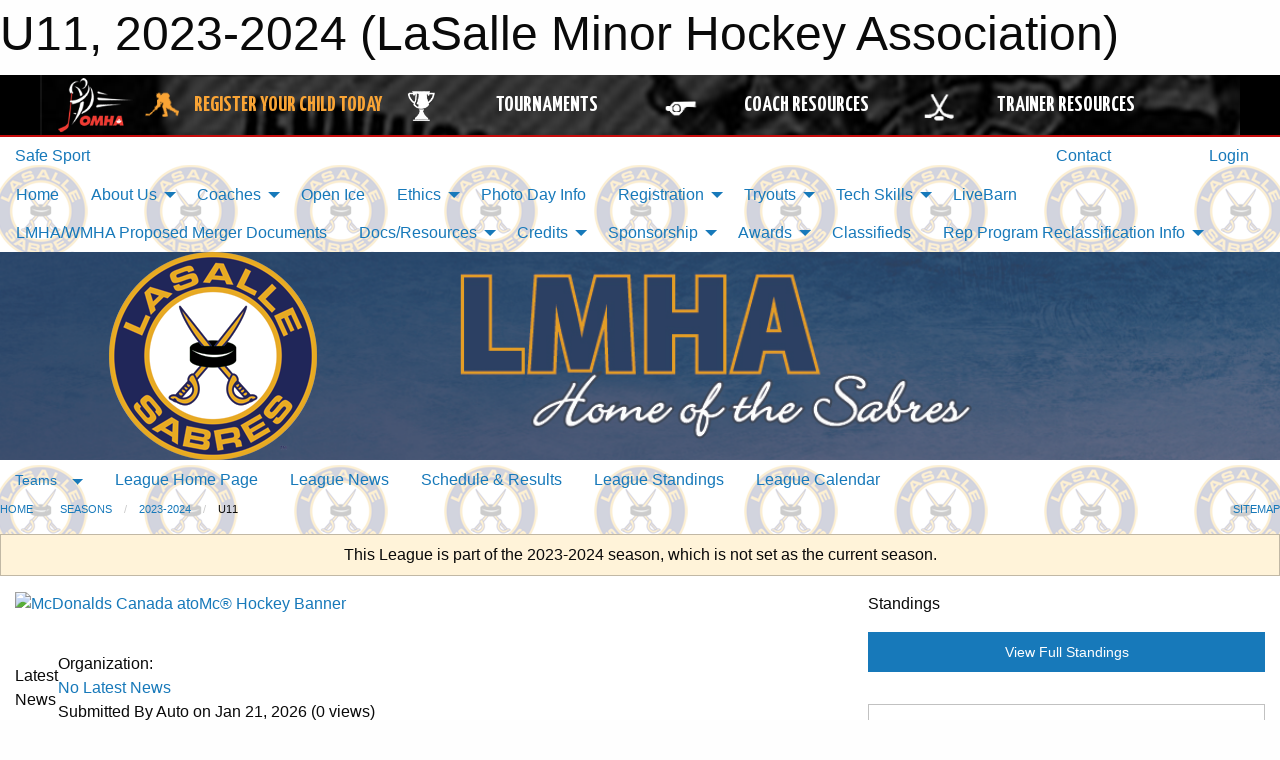

--- FILE ---
content_type: text/html; charset=utf-8
request_url: https://lasallesabres.com/Leagues/1935/
body_size: 14148
content:


<!DOCTYPE html>

<html class="no-js" lang="en">
<head><meta charset="utf-8" /><meta http-equiv="x-ua-compatible" content="ie=edge" /><meta name="viewport" content="width=device-width, initial-scale=1.0" /><link rel="preconnect" href="https://cdnjs.cloudflare.com" /><link rel="dns-prefetch" href="https://cdnjs.cloudflare.com" /><link rel="preconnect" href="https://fonts.gstatic.com" /><link rel="dns-prefetch" href="https://fonts.gstatic.com" /><title>
	2023-2024 > U11 (LaSalle Minor Hockey Association)
</title><link rel="stylesheet" href="https://fonts.googleapis.com/css2?family=Oswald&amp;family=Roboto&amp;family=Passion+One:wght@700&amp;display=swap" />

    <!-- Compressed CSS -->
    <link rel="stylesheet" href="https://cdnjs.cloudflare.com/ajax/libs/foundation/6.7.5/css/foundation.min.css" /><link rel="stylesheet" href="https://cdnjs.cloudflare.com/ajax/libs/motion-ui/2.0.3/motion-ui.css" />

    <!--load all styles -->
    
  <meta name="keywords" content="Sportsheadz,Sports,Website,Minor,Premium,Scheduling" /><meta name="description" content="lasallesabres.com powered by MBSportsWeb" />


<link rel="stylesheet" href="/assets/responsive/css/networks/omha.min.css">
<link href='//fonts.googleapis.com/css?family=Yanone+Kaffeesatz:700|Open+Sans:800italic' rel='stylesheet' type='text/css'>

<style type="text/css" media="print">
    #omha_banner {
        display: none;
    }
</style>

<style type="text/css">
 body { --D-color-rgb-primary: 9,31,91; --D-color-rgb-secondary: 231,170,35; --D-color-rgb-link: 9,31,91; --D-color-rgb-link-hover: 231,170,35; --D-color-rgb-content-link: 9,31,91; --D-color-rgb-content-link-hover: 231,170,35 }  body { --D-fonts-main: 'Roboto', sans-serif }  body { --D-fonts-headings: 'Oswald', sans-serif }  body { --D-fonts-bold: 'Passion One', cursive }  body { --D-wrapper-max-width: 1200px }  .sitecontainer { background-color: rgba(255,255,255,1.0); background-image: url('/domains/lasallesabres.com/bg_page.png'); background-position: center top }  .sitecontainer main .wrapper { background-color: rgba(255,255,255,1); }  .bottom-drawer .content { background-color: rgba(255,255,255,1); } @media screen and (min-width: 40em) { #wid36 .row-masthead { background-color: rgba(255,255,255,1.0); background-image: url('/domains/lasallesabres.com/bg_header.jpg'); background-size: 100% 100% } } #wid36 .row-masthead { background-color: rgba(9,31,91,1.0) }
</style>
<link href="/Domains/lasallesabres.com/favicon.ico" rel="shortcut icon" /><link href="/assets/responsive/css/public.min.css?v=2025.07.27" type="text/css" rel="stylesheet" media="screen" /><link href="/Utils/Styles.aspx?ParentType=League&amp;ParentID=1935&amp;Mode=Responsive&amp;Version=2024.04.15.20.00.00" type="text/css" rel="stylesheet" media="screen" /><script>var clicky_site_ids = clicky_site_ids || []; clicky_site_ids.push(100592225); var clicky_custom = {};</script>
<script async src="//static.getclicky.com/js"></script>
<script async src="//static.getclicky.com/inc/javascript/video/youtube.js"></script>

<script type='text/javascript'>
  var googletag = googletag || {};
  googletag.cmd = googletag.cmd || [];
  (function() {
    var gads = document.createElement('script'); gads.async = true; gads.type = 'text/javascript'; gads.src = 'https://www.googletagservices.com/tag/js/gpt.js';
    var node = document.getElementsByTagName('script')[0];
    node.parentNode.insertBefore(gads, node);
   })();
</script>


<script type='text/javascript'>
googletag.cmd.push(function() {
var mapping = googletag.sizeMapping()
.addSize([1050,200], [970,90])
.addSize([800,200], [728,90])
.addSize([300,200], [320,50])
.build();
googletag.defineSlot('/173749664/Associaiton_Top_Leaderboard', [[320, 50], [970, 90], [728, 90]], 'div-gpt-ad-1438177044647-0').addService(googletag.pubads()).defineSizeMapping(mapping);
googletag.defineSlot('/173749664/Association_Bottom_Leaderboard', [[320, 50], [970, 90], [728, 90]], 'div-gpt-ad-1432842384957-0').addService(googletag.pubads()).defineSizeMapping(mapping);
googletag.pubads().enableSingleRequest();
googletag.pubads().collapseEmptyDivs();
googletag.enableServices();
});
</script>

</head>
<body>
    
    
  <h1 class="hidden">U11, 2023-2024 (LaSalle Minor Hockey Association)</h1>

    <form method="post" action="/Leagues/1935/" id="frmMain">
<div class="aspNetHidden">
<input type="hidden" name="tlrk_ssm_TSSM" id="tlrk_ssm_TSSM" value="" />
<input type="hidden" name="tlrk_sm_TSM" id="tlrk_sm_TSM" value="" />
<input type="hidden" name="__EVENTTARGET" id="__EVENTTARGET" value="" />
<input type="hidden" name="__EVENTARGUMENT" id="__EVENTARGUMENT" value="" />
<input type="hidden" name="__VIEWSTATE" id="__VIEWSTATE" value="[base64]/hdHu/+dOOxXRC4oTT8OA0xcvNyeqkh0ch+OfoHGeFH5Ooe/PEUE4YR/F06e2lyxVOf5YNgsTv8rXgUZkV+tb5CEUPtMgfxVz1YuKH6CpxrDcZd4sCNPS7j2NJDNjsPdH5gTFuTlL+/qCsElkxJcEilVh+LsLnevNuIUk4x4/UF9oGMDmk+OE+L8gfuJQ==" />
</div>

<script type="text/javascript">
//<![CDATA[
var theForm = document.forms['frmMain'];
if (!theForm) {
    theForm = document.frmMain;
}
function __doPostBack(eventTarget, eventArgument) {
    if (!theForm.onsubmit || (theForm.onsubmit() != false)) {
        theForm.__EVENTTARGET.value = eventTarget;
        theForm.__EVENTARGUMENT.value = eventArgument;
        theForm.submit();
    }
}
//]]>
</script>


<script src="/WebResource.axd?d=pynGkmcFUV13He1Qd6_TZHQODR-Hs1eq-sjZHy1gqo6gRtLOHiaiDRlslISWDDA2BF-BpJ0Md7KSF5u-u1IAng2&amp;t=638901397900000000" type="text/javascript"></script>


<script src="https://ajax.aspnetcdn.com/ajax/4.5.2/1/MicrosoftAjax.js" type="text/javascript"></script>
<script src="https://ajax.aspnetcdn.com/ajax/4.5.2/1/MicrosoftAjaxWebForms.js" type="text/javascript"></script>
<script src="/assets/core/js/web/web.min.js?v=2025.07.27" type="text/javascript"></script>
<script src="https://d2i2wahzwrm1n5.cloudfront.net/ajaxz/2025.2.609/Common/Core.js" type="text/javascript"></script>
<script src="https://d2i2wahzwrm1n5.cloudfront.net/ajaxz/2025.2.609/Ajax/Ajax.js" type="text/javascript"></script>
<div class="aspNetHidden">

	<input type="hidden" name="__VIEWSTATEGENERATOR" id="__VIEWSTATEGENERATOR" value="CA0B0334" />
	<input type="hidden" name="__EVENTVALIDATION" id="__EVENTVALIDATION" value="vemdQGVuy635RkgUIZjvd8tZ2NyAVOrtX1wapbFd16gHyiWPclBFum9QgdCD6NiW652mxdhQEqysFtvPUHWW9xLx88k68KZqvQlVBgC1cHC+PqOc8U6z9aQEkL394xjZ" />
</div>
        <script type="text/javascript">
//<![CDATA[
Sys.WebForms.PageRequestManager._initialize('ctl00$tlrk_sm', 'frmMain', ['tctl00$tlrk_ramSU','tlrk_ramSU'], [], [], 90, 'ctl00');
//]]>
</script>

        <!-- 2025.2.609.462 --><div id="tlrk_ramSU">
	<span id="tlrk_ram" style="display:none;"></span>
</div>
        




<div id="omha_banner" style="position:relative; z-index: 1000;">
    <div class="grid-container">
        <div class="grid-x align-middle">
            <div class="cell shrink">
                <a href="http://www.omha.net/" target="_blank" title="Link to OMHA Website" rel="noopener">
                    <img src="//mbswcdn.com/img/omha/network_omha_logo.png" class="omha-logo" alt="OMHA Logo" />
                </a>
            </div>
            <div class="cell auto text-center hide-for-large">
                <button class="dropdown button hollow secondary" style="margin: 0;" type="button" data-open="omha_network_modal">OMHA Digital Network</button>
            </div>
            <div class="cell auto show-for-large">
                <div class="grid-x align-middle align-justify omha-links">
                    <div class="cell auto omha-hover omha-link text-center"><a class="" href="/Register/" target="" rel="noopener" title="Register Your Child Today"><div class="grid-x align-middle"><div class="cell shrink icon"><img src="https://omhaoffice.com/public/images/common/pages/NetworkBanner/hockey_player_yellow.png" alt="Icon for Register Your Child Today" /></div><div class="cell auto text-center"><span style="color: #F9A435;">Register Your Child Today</span></div></div></a></div><div class="cell auto omha-hover omha-link text-center"><a class="" href="https://www.omha.net/findatournament?utm_source=OMHA_Network&utm_medium=rss&utm_campaign=Tournaments" target="_blank" rel="noopener" title="Tournaments"><div class="grid-x align-middle"><div class="cell shrink icon"><img src="https://omhaoffice.com/public/images/common/pages/NetworkBanner/network_tournaments.png" alt="Icon for Tournaments" /></div><div class="cell auto text-center">Tournaments</div></div></a></div><div class="cell auto omha-hover omha-link text-center"><a class="" href="https://www.omha.net/coach?utm_source=OMHA_Network&utm_medium=rss&utm_campaign=Coaches" target="_blank" rel="noopener" title="Coach Resources"><div class="grid-x align-middle"><div class="cell shrink icon"><img src="https://omhaoffice.com/public/images/common/pages/NetworkBanner/network_coach_resources.png" alt="Icon for Coach Resources" /></div><div class="cell auto text-center">Coach Resources</div></div></a></div><div class="cell auto omha-hover omha-link text-center"><a class="" href="https://www.omha.net/trainer?utm_source=OMHA_Network&utm_medium=rss&utm_campaign=Trainers" target="_blank" rel="noopener" title="Trainer Resources"><div class="grid-x align-middle"><div class="cell shrink icon"><img src="https://omhaoffice.com/public/images/common/pages/NetworkBanner/network_clinics.png" alt="Icon for Trainer Resources" /></div><div class="cell auto text-center">Trainer Resources</div></div></a></div>
                </div>
            </div>
            <div class="cell shrink">
                <div class="grid-x small-up-4 large-up-2 text-center social-icons">
                    <div class="cell shrink"><a href="https://www.facebook.com/OntarioMinorHockey" target="_blank" rel="noopener"><i class="fab fa-facebook-square" title="OMHA Facebook Page"></i></a></div>
                    <div class="cell shrink"><a href="https://x.com/HometownHockey" target="_blank" rel="noopener"><i class="fab fa-square-x-twitter" title="OMHA X Account"></i></a></div>
                    <div class="cell shrink"><a href="https://www.youtube.com/user/OntarioMinorHockey" target="_blank" rel="noopener"><i class="fab fa-youtube-square" title="OMHA YouTube Channel"></i></a></div>
                    <div class="cell shrink"><a href="https://instagram.com/ontariominorhockey" target="_blank" rel="noopener"><i class="fab fa-instagram-square" title="OMHA Instagram Page"></i></a></div>
                </div>
            </div>
        </div>
    </div>
    <div class="large reveal" id="omha_network_modal" data-reveal data-v-offset="0">
        <h3 class="h3">
            <img src="//mbswcdn.com/img/omha/network_omha_logo.png" class="omha-logo" alt="OMHA Logo" />
            OMHA Digital Network
        </h3>
        <div class="stacked-for-small button-group hollow secondary expanded"><a class=" button modal-link" href="/Register/" target="" rel="noopener" title="Register Your Child Today"><img src="https://omhaoffice.com/public/images/common/pages/NetworkBanner/hockey_player_yellow.png" alt="Icon for Register Your Child Today" /><span style="color: #F9A435;">Register Your Child Today</span></a><a class=" button modal-link" href="https://www.omha.net/findatournament?utm_source=OMHA_Network&utm_medium=rss&utm_campaign=Tournaments" target="_blank" rel="noopener" title="Tournaments"><img src="https://omhaoffice.com/public/images/common/pages/NetworkBanner/network_tournaments.png" alt="Icon for Tournaments" />Tournaments</a><a class=" button modal-link" href="https://www.omha.net/coach?utm_source=OMHA_Network&utm_medium=rss&utm_campaign=Coaches" target="_blank" rel="noopener" title="Coach Resources"><img src="https://omhaoffice.com/public/images/common/pages/NetworkBanner/network_coach_resources.png" alt="Icon for Coach Resources" />Coach Resources</a><a class=" button modal-link" href="https://www.omha.net/trainer?utm_source=OMHA_Network&utm_medium=rss&utm_campaign=Trainers" target="_blank" rel="noopener" title="Trainer Resources"><img src="https://omhaoffice.com/public/images/common/pages/NetworkBanner/network_clinics.png" alt="Icon for Trainer Resources" />Trainer Resources</a></div>
        <button class="close-button" data-close aria-label="Close modal" type="button">
            <span aria-hidden="true">&times;</span>
        </button>
    </div>
</div>





        
  <div class="sitecontainer"><div id="row33" class="row-outer  not-editable"><div class="row-inner"><div id="wid34"><div class="outer-top-bar"><div class="wrapper row-top-bar"><div class="grid-x grid-padding-x align-middle"><div class="cell shrink show-for-small-only"><div class="cell small-6" data-responsive-toggle="top_bar_links" data-hide-for="medium"><button title="Toggle Top Bar Links" class="menu-icon" type="button" data-toggle></button></div></div><div class="cell shrink"><a href="/SafeSport/">Safe Sport</a></div><div class="cell shrink"><div class="grid-x grid-margin-x"><div class="cell auto"><a href="https://www.facebook.com/lasallesabres/?eid=ARA7jsAwVcDPSGAfL8zPtndKQUj2WvaxmqW_8JiHS8lrxmrZhvoVTt65NppuMFoh2pPP9y9v38dvSG7e" target="_blank" rel="noopener"><i class="fab fa-facebook" title="Facebook"></i></a></div><div class="cell auto"><a href="https://www.twitter.com/lasalle_sabres" target="_blank" rel="noopener"><i class="fab fa-x-twitter" title="Twitter"></i></a></div></div></div><div class="cell auto show-for-medium"><ul class="menu align-right"><li><a href="/Contact/"><i class="fas fa-address-book" title="Contacts"></i>&nbsp;Contact</a></li><li><a href="/Search/"><i class="fas fa-search" title="Search"></i><span class="hide-for-medium">&nbsp;Search</span></a></li></ul></div><div class="cell auto medium-shrink text-right"><ul class="dropdown menu align-right" data-dropdown-menu><li><a href="/Account/Login/?ReturnUrl=%2fLeagues%2f1935%2f" rel="nofollow"><i class="fas fa-sign-in-alt"></i>&nbsp;Login</a></li></ul></div></div><div id="top_bar_links" class="hide-for-medium" style="display:none;"><ul class="vertical menu"><li><a href="/Contact/"><i class="fas fa-address-book" title="Contacts"></i>&nbsp;Contact</a></li><li><a href="/Search/"><i class="fas fa-search" title="Search"></i><span class="hide-for-medium">&nbsp;Search</span></a></li></ul></div></div></div>
</div></div></div><header id="header" class="hide-for-print"><div id="row39" class="row-outer  not-editable"><div class="row-inner wrapper"><div id="wid40">
</div></div></div><div id="row1" class="row-outer"><div class="row-inner wrapper"><div id="wid2"></div></div></div><div id="row35" class="row-outer  not-editable"><div class="row-inner wrapper"><div id="wid37">
        <div class="cMain_ctl19-row-menu row-menu org-menu">
            
            <div class="grid-x align-middle">
                
                <nav class="cell auto">
                    <div class="title-bar" data-responsive-toggle="cMain_ctl19_menu" data-hide-for="large">
                        <div class="title-bar-left">
                            
                            <ul class="horizontal menu">
                                
                                <li><a href="/">Home</a></li>
                                
                            </ul>
                            
                        </div>
                        <div class="title-bar-right">
                            <div class="title-bar-title" data-toggle="cMain_ctl19_menu">Organization Menu&nbsp;<i class="fas fa-bars"></i></div>
                        </div>
                    </div>
                    <ul id="cMain_ctl19_menu" style="display: none;" class="vertical large-horizontal menu " data-responsive-menu="drilldown large-dropdown" data-back-button='<li class="js-drilldown-back"><a class="sh-menu-back"></a></li>'>
                        <li class="hover-nonfunction"><a href="/">Home</a></li><li class="hover-nonfunction"><a>About Us</a><ul class="menu vertical nested"><li class="hover-nonfunction"><a href="/Pages/3014/Vollmer_Arena_Location_and_Map/">Vollmer Arena Location &amp; Map</a></li><li class="hover-nonfunction"><a href="/Libraries/1122/Manual_of_Operations_and_ByLaws/">Manual of Operations &amp; ByLaws</a></li><li class="hover-nonfunction"><a href="/Staff/1003/">LMHA Board of Directors</a></li><li class="hover-nonfunction"><a href="/Pages/4328/Past_Presidents/">Past Presidents</a></li><li class="hover-nonfunction"><a>Board Meeting Minutes</a><ul class="menu vertical nested"><li class="hover-nonfunction"><a href="/Libraries/14560/2024_Board_Minutes/">2024 Board Minutes</a></li><li class="hover-nonfunction"><a href="/Libraries/13710/2023_Board_Minutes/">2023 Board Minutes</a></li><li class="hover-nonfunction"><a href="/Libraries/12020/2022_Board_Minutes/">2022 Board Minutes</a></li><li class="hover-nonfunction"><a href="/Libraries/10270/2021_Board_Minutes/">2021 Board Minutes</a></li><li class="hover-nonfunction"><a href="/Libraries/9728/2020_Board_Minutes/">2020 Board Minutes</a></li><li class="hover-nonfunction"><a href="/Libraries/9147/2019_Board_Minutes/">2019 Board Minutes</a></li><li class="hover-nonfunction"><a href="/Libraries/8199/2018_Board_Minutes/">2018 Board Minutes</a></li></ul></li><li class="hover-nonfunction"><a href="/Contact/1005/">Contact Us</a></li><li class="hover-nonfunction"><a href="/Forms/3115/LMHA_Feedback_Form/"><i class="fab fa-wpforms"></i>LMHA FEEDBACK FORM</a></li></ul></li><li class="hover-nonfunction"><a>Coaches</a><ul class="menu vertical nested"><li class="hover-nonfunction"><a href="/Pages/4064/Team_Officials_Qualifications_Requirements/">Team Officials Qualifications Requirements</a></li><li class="hover-nonfunction"><a href="/Coaches/1004/">Current Season Coaches</a></li><li class="hover-nonfunction"><a>Travel Coach Applications</a><ul class="menu vertical nested"><li class="hover-nonfunction"><a href="/Forms/16937/2026_2027_MD_and_A_Travel_Coach_Application/"><i class="fab fa-wpforms"></i>U8, U9MD and A Coach Applications</a></li><li class="hover-nonfunction"><a href="/Forms/17008/2026_2027_A_Travel_Coaching_Application_-_U12_ONLY/"><i class="fab fa-wpforms"></i>U12A Coach Application Form</a></li></ul></li><li class="hover-nonfunction"><a>Police Clearance/Course Reimbursements &amp; Police Declaration</a><ul class="menu vertical nested"><li class="hover-nonfunction"><a href="/Pages/15500/Police_Clearance_Declaration_Process/">Police Clearance/Declaration Process</a></li><li class="hover-nonfunction"><a href="/Pages/7278/Course_Reimbursement_Process/">Course Reimbursement Process</a></li><li class="hover-nonfunction"><a>Coach Reimbursement Forms</a><ul class="menu vertical nested"><li class="hover-nonfunction"><a href="https://na01.safelinks.protection.outlook.com/?url=https%3A%2F%2Fdocs.google.com%2Fforms%2Fd%2F1oQx0s0ZdLLJanP63Brji0O59vBJ2o_48ng0M3KES8WY%2Fedit&data=05%7C02%7C%7Cab8103704dea495d7a9708dd73930f6a%7C84df9e7fe9f640afb435aaaaaaaaaaaa%7C1%7C0%7C638793798980605686%7CUnknown%7CTWFpbGZsb3d8eyJFbXB0eU1hcGkiOnRydWUsIlYiOiIwLjAuMDAwMCIsIlAiOiJXaW4zMiIsIkFOIjoiTWFpbCIsIldUIjoyfQ%3D%3D%7C0%7C%7C%7C&sdata=vCQbR2e%2FNwWtwnN0vU2Uu2YLXenC2tqL7npIlXEGlL8%3D&reserved=0" target="_blank" rel="noopener"><i class="fa fa-external-link-alt"></i>Police Clearance Reimbursement Form</a></li><li class="hover-nonfunction"><a href="https://na01.safelinks.protection.outlook.com/?url=https%3A%2F%2Fdocs.google.com%2Fforms%2Fd%2F1S4rin_0dlVeO7PDPEVFKTRTGDqoGlVrvjKVm1OkE42Y%2Fedit&data=05%7C02%7C%7Cab8103704dea495d7a9708dd73930f6a%7C84df9e7fe9f640afb435aaaaaaaaaaaa%7C1%7C0%7C638793798980580013%7CUnknown%7CTWFpbGZsb3d8eyJFbXB0eU1hcGkiOnRydWUsIlYiOiIwLjAuMDAwMCIsIlAiOiJXaW4zMiIsIkFOIjoiTWFpbCIsIldUIjoyfQ%3D%3D%7C0%7C%7C%7C&sdata=yN%2F44U313V5ZHco0YQ91JHiF%2FqOVvi%2BW3ySwpUy5HCw%3D&reserved=0" target="_blank" rel="noopener"><i class="fa fa-external-link-alt"></i>Coach Course Reimbursement Form</a></li></ul></li></ul></li><li class="hover-nonfunction"><a>Travel Permit Forms</a><ul class="menu vertical nested"><li class="hover-nonfunction"><a href="/Forms/11726/Travel_Permit_Tournaments_and_Jamborees/"><i class="fab fa-wpforms"></i>Travel Permit Form - Tournaments/Jamborees</a></li><li class="hover-nonfunction"><a href="/Forms/11657/Travel_Permit_Exhibition_Game/"><i class="fab fa-wpforms"></i>Travel Permit Form - Exhibition Game </a></li></ul></li><li class="hover-nonfunction"><a href="/Libraries/1123/Team_and_Coach_Documents/">Team and Coach Documents</a></li><li class="hover-nonfunction"><a>Resources</a><ul class="menu vertical nested"><li class="hover-nonfunction"><a href="http://www.omha.net/page/show/2851679-resources" target="_blank" rel="noopener"><i class="fa fa-external-link-alt"></i>Respect in Sport for Activity Leaders and Gender Sensitivity Training</a></li><li class="hover-nonfunction"><a href="https://ehockey.hockeycanada.ca/ehockey/ClinicGroupList.aspx?OID=1254" target="_blank" rel="noopener"><i class="fa fa-external-link-alt"></i>Coaching Certifications</a></li><li class="hover-nonfunction"><a href="http://www.omha.net/page/show/2853641-trainer-education" target="_blank" rel="noopener"><i class="fa fa-external-link-alt"></i>Trainer&#39;s Certification</a></li></ul></li></ul></li><li class="hover-nonfunction"><a href="/Availabilities/2770/">Open Ice</a></li><li class="hover-nonfunction"><a>Ethics</a><ul class="menu vertical nested"><li class="hover-nonfunction"><a href="/Pages/2878/Letter_to_LMHA_Families/">Letter to LMHA Families</a></li><li class="hover-nonfunction"><a href="/Pages/2885/Fair_Play_/">Fair Play </a></li><li class="hover-nonfunction"><a href="/Pages/4122/Fair_Play_Codes_by_Position/">Fair Play Codes by Position</a></li><li class="hover-nonfunction"><a href="http://assets.ngin.com/attachments/document/0043/7520/Safe_and_Fun_Parent_Manual_en_-_2012_Final.pdf" target="_blank" rel="noopener"><i class="fa fa-external-link-alt"></i>Parents Guide</a></li><li class="hover-nonfunction"><a href="/Pages/3004/OMHA_Code_of_Conduct/">OMHA Code of Conduct</a></li><li class="hover-nonfunction"><a href="/Pages/2884/Hazing/">Hazing</a></li><li class="hover-nonfunction"><a href="https://omhahockeyparent.respectgroupinc.com/secure/" target="_blank" rel="noopener"><i class="fa fa-external-link-alt"></i>Respect in Sport Link</a></li><li class="hover-nonfunction"><a href="/Pages/7101/Respect_In_Sports/">Respect In Sports Instruction Information</a></li><li class="hover-nonfunction"><a href="http://www.omha.net/news_article/show/602073?referrer_id=885453" target="_blank" rel="noopener"><i class="fa fa-external-link-alt"></i>Players view of Respect in Hockey</a></li></ul></li><li class="hover-nonfunction"><a href="/Libraries/11632/Photo_Day_info/">Photo Day Info</a></li><li class="hover-nonfunction highlight"><a>Registration</a><ul class="menu vertical nested"><li class="hover-nonfunction"><a href="/Pages/15390/2025-2026_Registration/">2025-2026 Registration</a></li><li class="hover-nonfunction"><a href="/Public/Documents/LMHA_PAYMENT_INSTRUCTIONS_2025.pdf" target="_blank" rel="noopener"><i class="fa fa-file-pdf"></i>2025-2026 Payment Instructions</a></li><li class="hover-nonfunction"><a href="/Public/Documents/2025_TRYOUT_PAYMENT_INSTRUCTIONS.pdf" target="_blank" rel="noopener"><i class="fa fa-file-pdf"></i>2025-2026 TRYOUT Payment Instructions</a></li><li class="hover-nonfunction"><a href="/Pages/15457/Video_Policies/">Video Policies</a></li><li class="hover-nonfunction"><a href="/Public/Documents/Respect_in_Sports_Walkthrough_for_Parents_(OMHA).pdf" target="_blank" rel="noopener"><i class="fa fa-file-pdf"></i>Respect In Sports Walkthrough for Parents</a></li><li class="hover-nonfunction"><a href="/Pages/4397/FAQ/">FAQ</a></li><li class="hover-nonfunction"><a href="/Pages/6139/Cancellation_Fees/">Cancellation Fees</a></li></ul></li><li class="hover-nonfunction"><a>Tryouts</a><ul class="menu vertical nested"><li class="hover-nonfunction"><a href="/Tryouts/">Tryout Schedule</a></li><li class="hover-nonfunction"><a href="/Public/Documents/2025_TRYOUT_PAYMENT_INSTRUCTIONS.pdf" target="_blank" rel="noopener"><i class="fa fa-file-pdf"></i>2025 Tryout Payment Information</a></li></ul></li><li class="hover-nonfunction"><a>Tech Skills</a><ul class="menu vertical nested"><li class="hover-nonfunction"><a>Hockey Canada Core Skills</a><ul class="menu vertical nested"><li class="hover-nonfunction"><a href="/Pages/6227/Initiation/">Initiation</a></li><li class="hover-nonfunction"><a href="/Pages/6228/Novice/">Novice</a></li><li class="hover-nonfunction"><a href="/Pages/6225/Atom/">Atom</a></li><li class="hover-nonfunction"><a href="/Pages/6229/PeeWee/">PeeWee</a></li><li class="hover-nonfunction"><a href="/Pages/6226/Bantam_Midget/">Bantam/Midget</a></li></ul></li><li class="hover-nonfunction"><a>Practice Plans</a><ul class="menu vertical nested"><li class="hover-nonfunction"><a href="/Pages/6303/IP_Junior/">IP Junior</a></li><li class="hover-nonfunction"><a href="/Pages/6304/IP_Senior/">IP Senior</a></li><li class="hover-nonfunction"><a href="http://assets.ngin.com/attachments/document/0042/7047/OMHA_COACHES_DRILL_BOOK_-_V3.pdf" target="_blank" rel="noopener"><i class="fa fa-external-link-alt"></i>OMHA Drill Book</a></li></ul></li><li class="hover-nonfunction"><a href="/Pages/7278/Reimbursement_Procedures/">Course Reimbursements</a></li><li class="hover-nonfunction"><a href="https://thelocker.coach.ca/" target="_blank" rel="noopener"><i class="fa fa-external-link-alt"></i>Coach&#39;s Hockey Locker</a></li><li class="hover-nonfunction"><a href="https://www.omha.net/coach" target="_blank" rel="noopener"><i class="fa fa-external-link-alt"></i>Hockey Canada Drill Hub</a></li><li class="hover-nonfunction"><a href="https://help.omha.net/coachclinics" target="_blank" rel="noopener"><i class="fa fa-external-link-alt"></i>OMHA Coaching Clinics</a></li><li class="hover-nonfunction"><a href="https://www.hockeycanada.ca/en-ca/hockey-programs/drill-hub" target="_blank" rel="noopener"><i class="fa fa-external-link-alt"></i>OMHA Coaching Requirements</a></li><li class="hover-nonfunction"><a href="https://www.hockeycanada.ca/en-ca/hockey-programs/drill-hub/under-7" target="_blank" rel="noopener"><i class="fa fa-external-link-alt"></i>U7 Drill/ Practice Plan</a></li><li class="hover-nonfunction"><a href="https://www.hockeycanada.ca/en-ca/hockey-programs/drill-hub/under-9" target="_blank" rel="noopener"><i class="fa fa-external-link-alt"></i>U9 Drill/ Practice Plans</a></li><li class="hover-nonfunction"><a href="https://www.usahockey.com/trainingmaterials" target="_blank" rel="noopener"><i class="fa fa-external-link-alt"></i>USA Hockey Coaching Resources</a></li><li class="hover-nonfunction"><a href="https://www.usahockey.com/practiceplans" target="_blank" rel="noopener"><i class="fa fa-external-link-alt"></i>USA Hockey Practice Plans (Multiple Ages)</a></li></ul></li><li class="hover-nonfunction"><a href="/Pages/14890/LiveBarn/">LiveBarn</a></li><li class="hover-nonfunction"><a href="/Libraries/14856/LMHA_WMHA_Proposed_Merger_Document_Library/">LMHA/WMHA Proposed Merger Documents</a></li><li class="hover-nonfunction"><a>Docs/Resources</a><ul class="menu vertical nested"><li class="hover-nonfunction"><a href="/Libraries/">Docs/Resources</a></li><li class="hover-nonfunction"><a href="/Public/Documents/hc-bulletin-i2501-face-protector-tinting-january-2025_en.pdf" target="_blank" rel="noopener"><i class="fa fa-file-pdf"></i>Hockey Canada Information Bulletin - Face Protector Timing</a></li><li class="hover-nonfunction"><a href="/Libraries/10191/COVID-19_RELATED_DOCUMENTS/">COVID-19 RELATED DOCUMENTS</a></li><li class="hover-nonfunction"><a href="/Libraries/11554/VOLLMER_FACILITY_INFORMATION/">VOLLMER FACILITY INFORMATION</a></li><li class="hover-nonfunction"><a href="/Libraries/9185/Intro_to_Hockey_Resources/">Intro to Hockey Resources</a></li><li class="hover-nonfunction"><a href="/Libraries/11360/How_to_Library/">How to.... Library</a></li><li class="hover-nonfunction"><a href="/Libraries/1169/Concussion_Resources/">Concussion Resources</a></li><li class="hover-nonfunction"><a href="/Libraries/1123/Team_and_Coach_Documents/">Team &amp; Coach Documents</a></li><li class="hover-nonfunction"><a href="/Libraries/1124/Board_Nomination_Forms/">Board Nomination Forms</a></li><li class="hover-nonfunction"><a href="/Libraries/10184/ELECTRONIC_AGM_INFORMATION/">Electronic AGM Information</a></li><li class="hover-nonfunction"><a>Photo Galleries</a><ul class="menu vertical nested"><li class="hover-nonfunction"><a>Houseleage</a><ul class="menu vertical nested"><li class="hover-nonfunction"><a>U13</a><ul class="menu vertical nested"><li class="hover-nonfunction"><a href="/Libraries/10686/Team_Lime/">U13 Team Lime</a></li><li class="hover-nonfunction"><a href="/Libraries/10653/Team_Orange/">U13 Team Orange</a></li></ul></li></ul></li><li class="hover-nonfunction"><a href="/Pages/6942/Images_of_support_for_Nick_Dyer/">Images of support for Nick Dyer</a></li></ul></li><li class="hover-nonfunction"><a href="/Libraries/10111/AGM_Agendas/">AGM Agendas</a></li><li class="hover-nonfunction"><a href="/Libraries/8123/Notices_of_Motion/">Notices of Motion</a></li></ul></li><li class="hover-nonfunction"><a>Credits</a><ul class="menu vertical nested"><li class="hover-nonfunction"><a href="/Pages/14077/Credits_and_Attributions/">Credits and Attributions</a></li></ul></li><li class="hover-nonfunction"><a>Sponsorship</a><ul class="menu vertical nested"><li class="hover-nonfunction"><a href="/Public/Documents/Sponsorshipletter_2023_24.pdf" target="_blank" rel="noopener"><i class="fa fa-file-pdf"></i>Sponsorship Letter</a></li><li class="hover-nonfunction"><a href="https://lasallesabres.com/Forms/13643/Sponsorship_Application/"><i class="fab fa-wpforms"></i>Sponsorship Application</a></li></ul></li><li class="hover-nonfunction"><a>Awards</a><ul class="menu vertical nested"><li class="hover-nonfunction"><a href="/Pages/5812/Award_Descriptions/">Award Descriptions</a></li><li class="hover-nonfunction"><a href="/Pages/7113/LMHA_Lifetime_Members/">LMHA Lifetime Members</a></li><li class="hover-nonfunction"><a>Award Recipients</a><ul class="menu vertical nested"><li class="hover-nonfunction"><a href="/Pages/15403/2024-2025_Season/">2024-2025 Season</a></li></ul></li></ul></li><li class="hover-nonfunction"><a href="/Classifieds/">Classifieds</a></li><li class="hover-nonfunction"><a>Rep Program Reclassification Info</a><ul class="menu vertical nested"><li class="hover-nonfunction"><a href="/Pages/14145/Rep_Program_Reclassification_Overview/">Rep Program Reclassification Overview</a></li><li class="hover-nonfunction"><a href="/Pages/14147/Reclassification_FAQs/">Reclassification FAQs</a></li></ul></li>
                    </ul>
                </nav>
            </div>
            
        </div>
        </div><div id="wid36"><div class="cMain_ctl22-row-masthead row-masthead"><div class="grid-x align-middle text-center"><div class="cell small-4"><a href="/"><img class="contained-image" src="/domains/lasallesabres.com/logo.png" alt="Main Logo" /></a></div><div class="cell small-8 font-boxy"><div class="org"><span></span></div></div></div></div>
</div><div id="wid38">
<div class="cMain_ctl25-row-menu row-menu">
    <div class="grid-x align-middle">
        
        <div class="cell shrink show-for-large">
            <button class="dropdown button clear" style="margin: 0;" type="button" data-toggle="cMain_ctl25_teams_dropdown">Teams</button>
        </div>
        
        <nav class="cell auto">
            <div class="title-bar" data-responsive-toggle="cMain_ctl25_menu" data-hide-for="large">
                <div class="title-bar-left flex-child-shrink">
                    <div class="grid-x align-middle">
                        
                        <div class="cell shrink">
                            <button class="dropdown button clear" style="margin: 0;" type="button" data-open="cMain_ctl25_teams_modal">Teams</button>
                        </div>
                        
                    </div>
                </div>
                <div class="title-bar-right flex-child-grow">
                    <div class="grid-x align-middle">
                        <div class="cell auto"></div>
                        
                        <div class="cell shrink">
                            <div class="title-bar-title" data-toggle="cMain_ctl25_menu">U11 Menu&nbsp;<i class="fas fa-bars"></i></div>
                        </div>
                    </div>
                </div>
            </div>
            <ul id="cMain_ctl25_menu" style="display: none;" class="vertical large-horizontal menu " data-responsive-menu="drilldown large-dropdown" data-back-button='<li class="js-drilldown-back"><a class="sh-menu-back"></a></li>'>
                <li><a href="/Leagues/1935/">League Home Page</a></li><li><a href="/Leagues/1935/Articles/">League News</a></li><li><a href="/Leagues/1935/Schedule/">Schedule & Results</a></li><li><a href="/Leagues/1935/Standings/">League Standings</a></li><li><a href="/Leagues/1935/Calendar/">League Calendar</a></li>
            </ul>
        </nav>
        
    </div>
    
    <div class="dropdown-pane" id="cMain_ctl25_teams_dropdown" data-dropdown data-close-on-click="true" style="width: 400px;">
        <div class="grid-x grid-padding-x grid-padding-y">
            <div class="cell">
                <div class="grid-x text-center small-up-2 site-list">
                    
                    <div class="cell"><a href="/Teams/1936/">Orange</a></div>
                    
                    <div class="cell"><a href="/Teams/1937/">Teal</a></div>
                    
                    <div class="cell"><a href="/Teams/1938/">Black</a></div>
                    
                    <div class="cell"><a href="/Teams/1940/">White</a></div>
                    
                </div>
            </div>
        </div>
    </div>
    <div class="large reveal cMain_ctl25-row-menu-reveal row-menu-reveal" id="cMain_ctl25_teams_modal" data-reveal>
        <div class="grid-x grid-padding-x grid-padding-y">
            <div class="cell">
                <h5 class="h5">Team Websites</h5>
                <hr />
                <div class="grid-x text-center small-up-2 site-list">
                    
                    <div class="cell"><a href="/Teams/1936/">Orange</a></div>
                    
                    <div class="cell"><a href="/Teams/1937/">Teal</a></div>
                    
                    <div class="cell"><a href="/Teams/1938/">Black</a></div>
                    
                    <div class="cell"><a href="/Teams/1940/">White</a></div>
                    
                </div>
            </div>
        </div>
        <button class="close-button" data-close aria-label="Close modal" type="button">
            <span aria-hidden="true">&times;</span>
        </button>
    </div>
    
</div>
</div></div></div><div id="row41" class="row-outer  not-editable"><div class="row-inner wrapper"><div id="wid42">
<div class="cMain_ctl30-row-breadcrumb row-breadcrumb">
    <div class="grid-x"><div class="cell auto"><nav aria-label="You are here:" role="navigation"><ul class="breadcrumbs"><li><a href="/" title="Main Home Page">Home</a></li><li><a href="/Seasons/" title="List of seasons">Seasons</a></li><li><a href="/Seasons/1917/" title="Season details for 2023-2024">2023-2024</a></li><li>U11</li></ul></nav></div><div class="cell shrink"><ul class="breadcrumbs"><li><a href="/Sitemap/" title="Go to the sitemap page for this website"><i class="fas fa-sitemap"></i><span class="show-for-large">&nbsp;Sitemap</span></a></li></ul></div></div>
</div>
</div></div></div></header><main id="main"><div class="wrapper"><div id="row48" class="row-outer"><div class="row-inner"><div id="wid49">
<div class="cMain_ctl37-outer">
    
<!-- Associaiton_Top_Leaderboard -->
<div class="noPrint"><div id='div-gpt-ad-1438177044647-0' class='adunit'>
<script type='text/javascript'>
googletag.cmd.push(function() { googletag.display('div-gpt-ad-1438177044647-0'); });
</script>
</div></div>


</div>
</div></div></div><div id="row43" class="row-outer  not-editable"><div class="row-inner"><div id="wid44">
<div class="cMain_ctl42-outer widget">
    <div class="callout small warning text-center">This League is part of the 2023-2024 season, which is not set as the current season.</div>
</div>
</div></div></div><div id="row52" class="row-outer"><div class="row-inner"><div id="wid53"></div></div></div><div id="row3" class="row-outer"><div class="row-inner"><div class="grid-x grid-padding-x"><div id="row3col4" class="cell small-12 medium-7 large-8 "><div id="wid6"></div><div id="wid7"></div><div id="wid8">
<div class="cMain_ctl60-outer widget">
    <div class="no-rotate"><div id="cMain_ctl60_banners_list" class="banners_list"><div class="banner_slide"><div class="atomc_hc_banner_2"><a href="http://www.teamsales.ca/custom/redirect_atomc.php?assoc_number=641&type=2&isp=mbsportsweb" rel="noopener" target="_blank" onclick="Track('Banner: AtoMc');"><img src="//www.teamsales.ca/custom/builder/leader_banner.jpg?who=641&isp=mbsportsweb" alt="McDonalds Canada atoMc® Hockey Banner" style="width: 100%; max-width:728px; max-height: 90px; min-height: 60px;" /></a></div></div></div></div>
</div>
</div><div id="wid9">
<div class="cMain_ctl63-outer widget">
    <div class="carousel-row-wrapper"><div class="cMain_ctl63-carousel-row carousel-row news latest"><div class="carousel-item"><div class="grid-x align-middle header"><div class="cell shrink hide-for-small-only slantedtitle"><span>Latest<br />News</span></div><div class="cell auto"><div class="context show-for-medium">Organization:   </div><div class="title font-heading"><a href="/Leagues/1935/Articles/0/No_Latest_News/" title="read more of this item" rel="nofollow">No Latest News</a></div><div class="author"><div> <span class="show-for-medium">Submitted</span> By Auto on Jan 21, 2026 (0 views)</div></div></div></div><div class="content" style="background-image: url('/public/images/common/logo.png');"><div class="outer"><div class="inner grid-y"><div class="cell auto"></div><div class="cell shrink overlay"><div class="synopsis">Check back later for some exciting news about our program.
</div></div></div></div></div></div></div></div>
</div>
</div><div id="wid10">
<div class="cMain_ctl66-outer widget">
    <div class="heading-4-wrapper"><div class="heading-4"><span class="pre"></span><span class="text">OMHA Headlines</span><span class="suf"></span></div></div><div class="carousel-row-wrapper"><div class="cMain_ctl66-carousel-row carousel-row news rss"><div class="carousel-item"><div class="content" style="background-image: url('https://cdn2.sportngin.com/attachments/news_article/3bca-196862965/TournamentTips.jpg');"><div class="outer"><div class="inner grid-y" style="background-image: url('https://cdn2.sportngin.com/attachments/news_article/3bca-196862965/TournamentTips.jpg');"><div class="cell auto"></div><div class="cell shrink overlay"><div class="synopsis"><div class="title font-heading"><a href="https://www.omha.net/news_article/show/1292831?referral=rss&referrer_id=1063069" title="read more of this item" target="_blank" rel="nofollow">The Pre-Tournament Packing Checklist for Hockey Parents</a></div></div></div></div></div></div></div><div class="carousel-item"><div class="content" style="background-image: url('https://cdn4.sportngin.com/attachments/news_article/1ccb-215624110/LateNightFuelEating.jpg');"><div class="outer"><div class="inner grid-y" style="background-image: url('https://cdn4.sportngin.com/attachments/news_article/1ccb-215624110/LateNightFuelEating.jpg');"><div class="cell auto"></div><div class="cell shrink overlay"><div class="synopsis"><div class="title font-heading"><a href="https://www.omha.net/news_article/show/1353288?referral=rss&referrer_id=1063069" title="read more of this item" target="_blank" rel="nofollow">Does Late-Night Eating Really Impact Performance?</a></div></div></div></div></div></div></div><div class="carousel-item"><div class="content" style="background-image: url('https://cdn2.sportngin.com/attachments/news_article/2773-215660862/JoyceJunker.jpg');"><div class="outer"><div class="inner grid-y" style="background-image: url('https://cdn2.sportngin.com/attachments/news_article/2773-215660862/JoyceJunker.jpg');"><div class="cell auto"></div><div class="cell shrink overlay"><div class="synopsis"><div class="title font-heading"><a href="https://www.omha.net/news_article/show/1353354?referral=rss&referrer_id=1063069" title="read more of this item" target="_blank" rel="nofollow">OMHA mourns passing of former President Joyce Junker</a></div></div></div></div></div></div></div><div class="carousel-item"><div class="content" style="background-image: url('https://cdn4.sportngin.com/attachments/news_article/54c2-215620083/TOTMJan.jpg');"><div class="outer"><div class="inner grid-y" style="background-image: url('https://cdn4.sportngin.com/attachments/news_article/54c2-215620083/TOTMJan.jpg');"><div class="cell auto"></div><div class="cell shrink overlay"><div class="synopsis"><div class="title font-heading"><a href="https://www.omha.net/news_article/show/1353275?referral=rss&referrer_id=1063069" title="read more of this item" target="_blank" rel="nofollow">Meet the Teams of the Month for January</a></div></div></div></div></div></div></div><div class="carousel-item"><div class="content" style="background-image: url('https://cdn1.sportngin.com/attachments/news_article/080b-215554457/OMHA_WEB_COVER_-_JAN.jpg');"><div class="outer"><div class="inner grid-y" style="background-image: url('https://cdn1.sportngin.com/attachments/news_article/080b-215554457/OMHA_WEB_COVER_-_JAN.jpg');"><div class="cell auto"></div><div class="cell shrink overlay"><div class="synopsis"><div class="title font-heading"><a href="https://www.omha.net/news_article/show/1353032?referral=rss&referrer_id=1063069" title="read more of this item" target="_blank" rel="nofollow">Updated Rankings Have Teams Shaking It Up</a></div></div></div></div></div></div></div></div></div>
</div>
</div><div id="wid11"></div><div id="wid12"></div></div><div id="row3col5" class="cell small-12 medium-5 large-4 "><div id="wid13"></div><div id="wid14"></div><div id="wid15">
<div class="cMain_ctl83-outer widget">
<div class="heading-4-wrapper"><div class="heading-4"><span class="pre"></span><span class="text">Standings</span><span class="suf"></span></div></div><a style="margin: 1rem 0 2rem 0;" class="button expanded themed standings" href="/Leagues/1935/Standings/">View Full Standings</a>
</div>


<script type="text/javascript">
    function show_mini_standings(ID,name) {
        var appStandingsWrappers = document.getElementsByClassName(".app-standings");
        for (var i = 0; i < appStandingsWrappers.length; i++) { appStandingsWrappers[i].style.display = "none";  }
        document.getElementById("app-standings-" + ID).style.display = "block";
        document.getElementById("app-standings-chooser-button").textContent = name;
    }
</script></div><div id="wid16"></div><div id="wid17"></div><div id="wid18">
<div class="cMain_ctl92-outer widget">
    <div class="callout large text-center">No upcoming games scheduled.</div>
</div>
</div><div id="wid19"></div></div></div></div></div><div id="row20" class="row-outer"><div class="row-inner"><div id="wid21"></div><div id="wid22"></div></div></div><div id="row23" class="row-outer"><div class="row-inner"></div></div><div id="row24" class="row-outer"><div class="row-inner"><div class="grid-x grid-padding-x"><div id="row24col25" class="cell small-12 medium-7 large-8 "><div id="wid27">
<div class="cMain_ctl114-outer widget">
    <div class="heading-1-wrapper"><div class="heading-1"><div class="grid-x align-middle"><div class="cell auto"><span class="pre"></span><span class="text">Up Next</span><span class="suf"></span></div><div class="cell shrink"><a href="/Leagues/1935/Calendar/">Full Calendar</a></div></div></div></div><div class="month home" data-sh-created="3:01 PM"><div class="week"><a id="Jan-21-2026" onclick="show_day_cMain_ctl114('Jan-21-2026')" class="day today">Today<div class="caldots"><div class="caldot">0 events</div></div></a><a id="Jan-22-2026" onclick="show_day_cMain_ctl114('Jan-22-2026')" class="day">Thu<div class="caldots"><div class="caldot">0 events</div></div></a><a id="Jan-23-2026" onclick="show_day_cMain_ctl114('Jan-23-2026')" class="day">Fri<div class="caldots"><div class="caldot">0 events</div></div></a><a id="Jan-24-2026" onclick="show_day_cMain_ctl114('Jan-24-2026')" class="day show-for-large">Sat<div class="caldots"><div class="caldot">0 events</div></div></a><a id="Jan-25-2026" onclick="show_day_cMain_ctl114('Jan-25-2026')" class="day show-for-large">Sun<div class="caldots"><div class="caldot">0 events</div></div></a></div></div><div class="cal-items home"><div class="day-details today" id="day-Jan-21-2026"><div class="empty">No events for Wed, Jan 21, 2026</div></div><div class="day-details " id="day-Jan-22-2026"><div class="empty">No events for Thu, Jan 22, 2026</div></div><div class="day-details " id="day-Jan-23-2026"><div class="empty">No events for Fri, Jan 23, 2026</div></div><div class="day-details " id="day-Jan-24-2026"><div class="empty">No events for Sat, Jan 24, 2026</div></div><div class="day-details " id="day-Jan-25-2026"><div class="empty">No events for Sun, Jan 25, 2026</div></div></div>
</div>

<script type="text/javascript">

    function show_day_cMain_ctl114(date) { var cell = $(".cMain_ctl114-outer #" + date); if (cell.length) { $(".cMain_ctl114-outer .day").removeClass("selected"); $(".cMain_ctl114-outer .day-details").removeClass("selected"); cell.addClass("selected"); $(".cMain_ctl114-outer .day-details").hide(); $(".cMain_ctl114-outer #day-" + date).addClass("selected").show(); } }

</script>


</div></div><div id="row24col26" class="cell small-12 medium-5 large-4 "><div id="wid28">
<div class="cMain_ctl119-outer widget">
<div class="heading-5-wrapper"><div class="heading-5"><span class="pre"></span><span class="text">Follow Us:</span><span class="suf"></span></div></div><div class="social-links"><ul class="tabs" data-tabs id="social-tabs"><li class="tabs-title is-active"><a href="#cMain_ctl119pnl_facebook" aria-selected="true"><i class="fab fa-4x fa-facebook"></i></a></li><li class="tabs-title "><a href="#cMain_ctl119pnl_twitter"><i class="fab fa-4x fa-x-twitter"></i></a></li></ul><div class="tabs-content" data-tabs-content="social-tabs"><div class="tabs-panel is-active" id="cMain_ctl119pnl_facebook"><div style="height: 500px;"><div id="fb-root"></div><script async defer crossorigin="anonymous" src="https://connect.facebook.net/en_US/sdk.js#xfbml=1&version=v10.0" nonce="kaEulp51"></script><div class="fb-page" data-href="https://www.facebook.com/lasallesabres/?eid=ARA7jsAwVcDPSGAfL8zPtndKQUj2WvaxmqW_8JiHS8lrxmrZhvoVTt65NppuMFoh2pPP9y9v38dvSG7e" data-tabs="timeline" data-width="500" data-height="500" data-small-header="true" data-adapt-container-width="true" data-hide-cover="false" data-show-facepile="false"><blockquote cite="https://www.facebook.com/lasallesabres/?eid=ARA7jsAwVcDPSGAfL8zPtndKQUj2WvaxmqW_8JiHS8lrxmrZhvoVTt65NppuMFoh2pPP9y9v38dvSG7e" class="fb-xfbml-parse-ignore"><a href="https://www.facebook.com/lasallesabres/?eid=ARA7jsAwVcDPSGAfL8zPtndKQUj2WvaxmqW_8JiHS8lrxmrZhvoVTt65NppuMFoh2pPP9y9v38dvSG7e">LaSalle Minor Hockey Association</a></blockquote></div></div></div><div class="tabs-panel " id="cMain_ctl119pnl_twitter"><div style="height: 500px;"><a class="twitter-timeline" data-height="500"  data-chrome="noheader transparent" href="https://twitter.com/lasalle_sabres">Posts by lasalle_sabres</a><script async src="https://platform.twitter.com/widgets.js" charset="utf-8"></script></div></div></div></div>
</div>
</div><div id="wid29"></div></div></div></div></div><div id="row30" class="row-outer"><div class="row-inner"><div id="wid31"></div><div id="wid32"></div></div></div><div id="row50" class="row-outer"><div class="row-inner"><div id="wid51">
<div class="cMain_ctl137-outer">
    
<!-- Association_Bottom_Leaderboard -->
<div class="noPrint"><div id='div-gpt-ad-1432842384957-0' class='adunit'>
<script type='text/javascript'>
googletag.cmd.push(function() { googletag.display('div-gpt-ad-1432842384957-0'); });
</script>
</div></div>


</div>
</div></div></div></div></main><footer id="footer" class="hide-for-print"><div id="row45" class="row-outer  not-editable"><div class="row-inner wrapper"><div id="wid46">
    <div class="cMain_ctl144-row-footer row-footer">
        <div class="grid-x"><div class="cell medium-6"><div class="sportsheadz"><div class="grid-x"><div class="cell small-6 text-center sh-logo"><a href="/Leagues/1935/App/" rel="noopener" title="More information about the Sportsheadz App"><img src="https://mbswcdn.com/img/sportsheadz/go-mobile.png" alt="Sportsheadz Go Mobile!" /></a></div><div class="cell small-6"><h3>Get Mobile!</h3><p>Download our mobile app to stay up to date on all the latest scores, stats, and schedules</p><div class="app-store-links"><div class="cell"><a href="/Leagues/1935/App/" rel="noopener" title="More information about the Sportsheadz App"><img src="https://mbswcdn.com/img/sportsheadz/appstorebadge-300x102.png" alt="Apple App Store" /></a></div><div class="cell"><a href="/Leagues/1935/App/" rel="noopener" title="More information about the Sportsheadz App"><img src="https://mbswcdn.com/img/sportsheadz/google-play-badge-1-300x92.png" alt="Google Play Store" /></a></div></div></div></div></div></div><div class="cell medium-6"><div class="contact"><h3>Contact Us</h3>Visit our <a href="/Contact">Contact</a> page for more contact details.</div></div></div><div class="grid-x grid-padding-x grid-padding-y align-middle text-center"><div class="cell small-12"><div class="org"><span></span></div><div class="site"><span>U11</span></div></div></div>
    </div>
</div><div id="wid47">

<div class="cMain_ctl147-outer">
    <div class="row-footer-terms">
        <div class="grid-x grid-padding-x grid-padding-y">
            <div class="cell">
                <ul class="menu align-center">
                    <li><a href="https://mail.mbsportsweb.ca/" rel="nofollow">Webmail</a></li>
                    <li id="cMain_ctl147_li_safesport"><a href="/SafeSport/">Safe Sport</a></li>
                    <li><a href="/Privacy-Policy/">Privacy Policy</a></li>
                    <li><a href="/Terms-Of-Use/">Terms of Use</a></li>
                    <li><a href="/Help/">Website Help</a></li>
                    <li><a href="/Sitemap/">Sitemap</a></li>
                    <li><a href="/Contact/">Contact</a></li>
                    <li><a href="/Subscribe/">Subscribe</a></li>
                </ul>
            </div>
        </div>
    </div>
</div>
</div></div></div></footer></div>
  
  
  

        
        
        <input type="hidden" name="ctl00$hfCmd" id="hfCmd" />
        <script type="text/javascript">
            //<![CDATA[
            function get_HFID() { return "hfCmd"; }
            function toggleBio(eLink, eBio) { if (document.getElementById(eBio).style.display == 'none') { document.getElementById(eLink).innerHTML = 'Hide Bio'; document.getElementById(eBio).style.display = 'block'; } else { document.getElementById(eLink).innerHTML = 'Show Bio'; document.getElementById(eBio).style.display = 'none'; } }
            function get_WinHeight() { var h = (typeof window.innerHeight != 'undefined' ? window.innerHeight : document.body.offsetHeight); return h; }
            function get_WinWidth() { var w = (typeof window.innerWidth != 'undefined' ? window.innerWidth : document.body.offsetWidth); return w; }
            function StopPropagation(e) { e.cancelBubble = true; if (e.stopPropagation) { e.stopPropagation(); } }
            function set_cmd(n) { var t = $get(get_HFID()); t.value = n, __doPostBack(get_HFID(), "") }
            function set_cookie(n, t, i) { var r = new Date; r.setDate(r.getDate() + i), document.cookie = n + "=" + escape(t) + ";expires=" + r.toUTCString() + ";path=/;SameSite=Strict"; }
            function get_cookie(n) { var t, i; if (document.cookie.length > 0) { t = document.cookie.indexOf(n + "="); if (t != -1) return t = t + n.length + 1, i = document.cookie.indexOf(";", t), i == -1 && (i = document.cookie.length), unescape(document.cookie.substring(t, i)) } return "" }
            function Track(goal_name) { if (typeof (clicky) != "undefined") { clicky.goal(goal_name); } }
                //]]>
        </script>
    

<script type="text/javascript">
//<![CDATA[
window.__TsmHiddenField = $get('tlrk_sm_TSM');Sys.Application.add_init(function() {
    $create(Telerik.Web.UI.RadAjaxManager, {"_updatePanels":"","ajaxSettings":[],"clientEvents":{OnRequestStart:"",OnResponseEnd:""},"defaultLoadingPanelID":"","enableAJAX":true,"enableHistory":false,"links":[],"styles":[],"uniqueID":"ctl00$tlrk_ram","updatePanelsRenderMode":0}, null, null, $get("tlrk_ram"));
});
//]]>
</script>
</form>

    <script src="https://cdnjs.cloudflare.com/ajax/libs/jquery/3.6.0/jquery.min.js"></script>
    <script src="https://cdnjs.cloudflare.com/ajax/libs/what-input/5.2.12/what-input.min.js"></script>
    <!-- Compressed JavaScript -->
    <script src="https://cdnjs.cloudflare.com/ajax/libs/foundation/6.7.5/js/foundation.min.js"></script>
    <!-- Slick Carousel Compressed JavaScript -->
    <script src="/assets/responsive/js/slick.min.js?v=2025.07.27"></script>

    <script>
        $(document).foundation();

        $(".sh-menu-back").each(function () {
            var backTxt = $(this).parent().closest(".is-drilldown-submenu-parent").find("> a").text();
            $(this).text(backTxt);
        });

        $(".hover-nonfunction").on("mouseenter", function () { $(this).addClass("hover"); });
        $(".hover-nonfunction").on("mouseleave", function () { $(this).removeClass("hover"); });
        $(".hover-function").on("mouseenter touchstart", function () { $(this).addClass("hover"); setTimeout(function () { $(".hover-function.hover .hover-function-links").css("pointer-events", "auto"); }, 100); });
        $(".hover-function").on("mouseleave touchmove", function () { $(".hover-function.hover .hover-function-links").css("pointer-events", "none"); $(this).removeClass("hover"); });

        function filteritems(containerid, item_css, css_to_show) {
            if (css_to_show == "") {
                $("#" + containerid + " ." + item_css).fadeIn();
            } else {
                $("#" + containerid + " ." + item_css).hide();
                $("#" + containerid + " ." + item_css + "." + css_to_show).fadeIn();
            }
        }

    </script>

    <script> $('.cMain_ctl66-carousel-row').slick({  lazyLoad: 'anticipated',  dots: true,  arrows: false,  infinite: true,  mobileFirst: true,  slidesToShow: 1,  slidesToScroll: 1,  responsive: [   { breakpoint: 640, settings: { slidesToShow: 2, slidesToScroll: 2 } },   { breakpoint: 1024, settings: { slidesToShow: 3, slidesToScroll: 3 } }  ] });</script>
<script> show_day_cMain_ctl114('Jan-21-2026')</script>

    <script type="text/javascript">
 var alt_title = $("h1.hidden").html(); if(alt_title != "") { clicky_custom.title = alt_title; }
</script>


    

<script defer src="https://static.cloudflareinsights.com/beacon.min.js/vcd15cbe7772f49c399c6a5babf22c1241717689176015" integrity="sha512-ZpsOmlRQV6y907TI0dKBHq9Md29nnaEIPlkf84rnaERnq6zvWvPUqr2ft8M1aS28oN72PdrCzSjY4U6VaAw1EQ==" data-cf-beacon='{"version":"2024.11.0","token":"f819145d9d434ecd9851e239e31fbb6a","r":1,"server_timing":{"name":{"cfCacheStatus":true,"cfEdge":true,"cfExtPri":true,"cfL4":true,"cfOrigin":true,"cfSpeedBrain":true},"location_startswith":null}}' crossorigin="anonymous"></script>
</body>
</html>


--- FILE ---
content_type: text/html; charset=utf-8
request_url: https://www.google.com/recaptcha/api2/aframe
body_size: 267
content:
<!DOCTYPE HTML><html><head><meta http-equiv="content-type" content="text/html; charset=UTF-8"></head><body><script nonce="Xfw5TmiNePB9AlP-19TCiA">/** Anti-fraud and anti-abuse applications only. See google.com/recaptcha */ try{var clients={'sodar':'https://pagead2.googlesyndication.com/pagead/sodar?'};window.addEventListener("message",function(a){try{if(a.source===window.parent){var b=JSON.parse(a.data);var c=clients[b['id']];if(c){var d=document.createElement('img');d.src=c+b['params']+'&rc='+(localStorage.getItem("rc::a")?sessionStorage.getItem("rc::b"):"");window.document.body.appendChild(d);sessionStorage.setItem("rc::e",parseInt(sessionStorage.getItem("rc::e")||0)+1);localStorage.setItem("rc::h",'1769025684804');}}}catch(b){}});window.parent.postMessage("_grecaptcha_ready", "*");}catch(b){}</script></body></html>